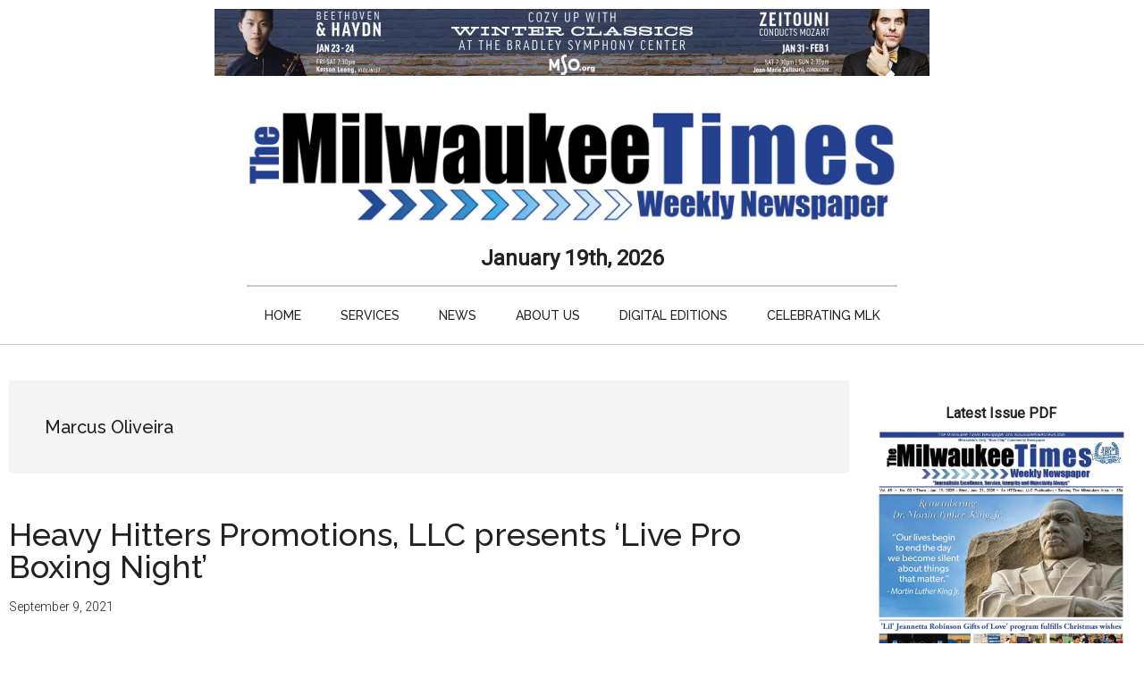

--- FILE ---
content_type: text/html; charset=utf-8
request_url: https://www.google.com/recaptcha/api2/aframe
body_size: 249
content:
<!DOCTYPE HTML><html><head><meta http-equiv="content-type" content="text/html; charset=UTF-8"></head><body><script nonce="kQGFuX6OThyYC1ntpdTMRg">/** Anti-fraud and anti-abuse applications only. See google.com/recaptcha */ try{var clients={'sodar':'https://pagead2.googlesyndication.com/pagead/sodar?'};window.addEventListener("message",function(a){try{if(a.source===window.parent){var b=JSON.parse(a.data);var c=clients[b['id']];if(c){var d=document.createElement('img');d.src=c+b['params']+'&rc='+(localStorage.getItem("rc::a")?sessionStorage.getItem("rc::b"):"");window.document.body.appendChild(d);sessionStorage.setItem("rc::e",parseInt(sessionStorage.getItem("rc::e")||0)+1);localStorage.setItem("rc::h",'1768834437864');}}}catch(b){}});window.parent.postMessage("_grecaptcha_ready", "*");}catch(b){}</script></body></html>

--- FILE ---
content_type: application/javascript; charset=utf-8
request_url: https://fundingchoicesmessages.google.com/f/AGSKWxWyRYofeeB5We1FxPrHCG4M-ZPzznqc2BoUP9Rr8OiB0jKd3yE6bgzjpneutAx6ghhWsLys6FfLV2SaKGfusu4Dpij6lyyj0fVgwo1g5x3on1ApCwNFUeZnWu_ktoHRu6kYmfuDmKCdJdRxNpCVYVMwCF553ADp4T2EPlQwOKZVMDdRip-lYepgksA2/_?adclass=_ads.js?/jsplayerads-/adb.js?tag=.adserver01.
body_size: -1290
content:
window['42622d29-485a-4660-b033-8cc05c644a5d'] = true;